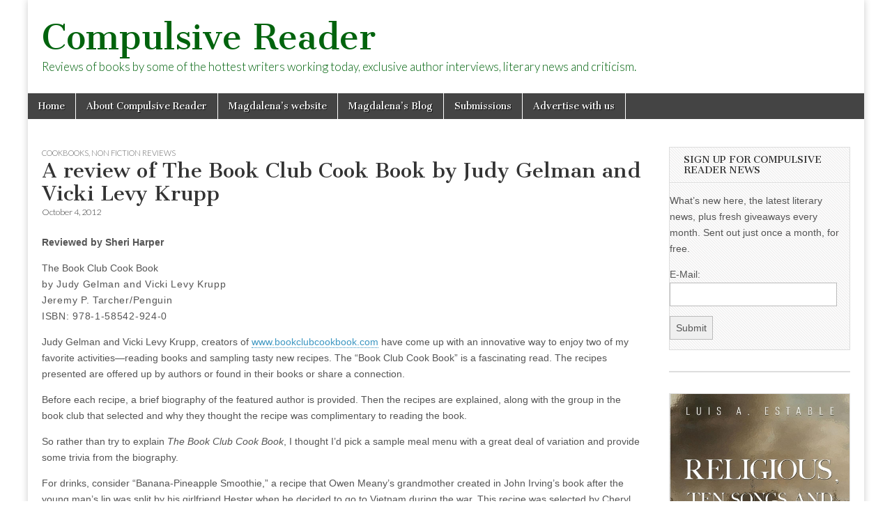

--- FILE ---
content_type: text/html; charset=UTF-8
request_url: https://compulsivereader.com/2012/10/04/a-review-of-the-book-club-cook-book-by-judy-gelman-and-vicki-levy-krupp/
body_size: 12247
content:
<!DOCTYPE html>
<html lang="en-US">
<head>
	<meta charset="UTF-8" />
	<meta name="viewport" content="width=device-width, initial-scale=1.0" />
	<link rel="profile" href="http://gmpg.org/xfn/11" />
	<link rel="pingback" href="https://compulsivereader.com/xmlrpc.php" />
	<title>A review of The Book Club Cook Book by Judy Gelman and Vicki Levy Krupp &#8211; Compulsive Reader</title>
<meta name='robots' content='max-image-preview:large' />
<link rel='dns-prefetch' href='//fonts.googleapis.com' />
<link rel="alternate" type="application/rss+xml" title="Compulsive Reader &raquo; Feed" href="https://compulsivereader.com/feed/" />
<link rel="alternate" type="application/rss+xml" title="Compulsive Reader &raquo; Comments Feed" href="https://compulsivereader.com/comments/feed/" />
<link rel="alternate" title="oEmbed (JSON)" type="application/json+oembed" href="https://compulsivereader.com/wp-json/oembed/1.0/embed?url=https%3A%2F%2Fcompulsivereader.com%2F2012%2F10%2F04%2Fa-review-of-the-book-club-cook-book-by-judy-gelman-and-vicki-levy-krupp%2F" />
<link rel="alternate" title="oEmbed (XML)" type="text/xml+oembed" href="https://compulsivereader.com/wp-json/oembed/1.0/embed?url=https%3A%2F%2Fcompulsivereader.com%2F2012%2F10%2F04%2Fa-review-of-the-book-club-cook-book-by-judy-gelman-and-vicki-levy-krupp%2F&#038;format=xml" />
<style id='wp-img-auto-sizes-contain-inline-css' type='text/css'>
img:is([sizes=auto i],[sizes^="auto," i]){contain-intrinsic-size:3000px 1500px}
/*# sourceURL=wp-img-auto-sizes-contain-inline-css */
</style>

<style id='wp-emoji-styles-inline-css' type='text/css'>

	img.wp-smiley, img.emoji {
		display: inline !important;
		border: none !important;
		box-shadow: none !important;
		height: 1em !important;
		width: 1em !important;
		margin: 0 0.07em !important;
		vertical-align: -0.1em !important;
		background: none !important;
		padding: 0 !important;
	}
/*# sourceURL=wp-emoji-styles-inline-css */
</style>
<link rel='stylesheet' id='wp-block-library-css' href='https://compulsivereader.com/wp-includes/css/dist/block-library/style.min.css?ver=6.9' type='text/css' media='all' />
<style id='wp-block-columns-inline-css' type='text/css'>
.wp-block-columns{box-sizing:border-box;display:flex;flex-wrap:wrap!important}@media (min-width:782px){.wp-block-columns{flex-wrap:nowrap!important}}.wp-block-columns{align-items:normal!important}.wp-block-columns.are-vertically-aligned-top{align-items:flex-start}.wp-block-columns.are-vertically-aligned-center{align-items:center}.wp-block-columns.are-vertically-aligned-bottom{align-items:flex-end}@media (max-width:781px){.wp-block-columns:not(.is-not-stacked-on-mobile)>.wp-block-column{flex-basis:100%!important}}@media (min-width:782px){.wp-block-columns:not(.is-not-stacked-on-mobile)>.wp-block-column{flex-basis:0;flex-grow:1}.wp-block-columns:not(.is-not-stacked-on-mobile)>.wp-block-column[style*=flex-basis]{flex-grow:0}}.wp-block-columns.is-not-stacked-on-mobile{flex-wrap:nowrap!important}.wp-block-columns.is-not-stacked-on-mobile>.wp-block-column{flex-basis:0;flex-grow:1}.wp-block-columns.is-not-stacked-on-mobile>.wp-block-column[style*=flex-basis]{flex-grow:0}:where(.wp-block-columns){margin-bottom:1.75em}:where(.wp-block-columns.has-background){padding:1.25em 2.375em}.wp-block-column{flex-grow:1;min-width:0;overflow-wrap:break-word;word-break:break-word}.wp-block-column.is-vertically-aligned-top{align-self:flex-start}.wp-block-column.is-vertically-aligned-center{align-self:center}.wp-block-column.is-vertically-aligned-bottom{align-self:flex-end}.wp-block-column.is-vertically-aligned-stretch{align-self:stretch}.wp-block-column.is-vertically-aligned-bottom,.wp-block-column.is-vertically-aligned-center,.wp-block-column.is-vertically-aligned-top{width:100%}
/*# sourceURL=https://compulsivereader.com/wp-includes/blocks/columns/style.min.css */
</style>
<style id='wp-block-embed-inline-css' type='text/css'>
.wp-block-embed.alignleft,.wp-block-embed.alignright,.wp-block[data-align=left]>[data-type="core/embed"],.wp-block[data-align=right]>[data-type="core/embed"]{max-width:360px;width:100%}.wp-block-embed.alignleft .wp-block-embed__wrapper,.wp-block-embed.alignright .wp-block-embed__wrapper,.wp-block[data-align=left]>[data-type="core/embed"] .wp-block-embed__wrapper,.wp-block[data-align=right]>[data-type="core/embed"] .wp-block-embed__wrapper{min-width:280px}.wp-block-cover .wp-block-embed{min-height:240px;min-width:320px}.wp-block-embed{overflow-wrap:break-word}.wp-block-embed :where(figcaption){margin-bottom:1em;margin-top:.5em}.wp-block-embed iframe{max-width:100%}.wp-block-embed__wrapper{position:relative}.wp-embed-responsive .wp-has-aspect-ratio .wp-block-embed__wrapper:before{content:"";display:block;padding-top:50%}.wp-embed-responsive .wp-has-aspect-ratio iframe{bottom:0;height:100%;left:0;position:absolute;right:0;top:0;width:100%}.wp-embed-responsive .wp-embed-aspect-21-9 .wp-block-embed__wrapper:before{padding-top:42.85%}.wp-embed-responsive .wp-embed-aspect-18-9 .wp-block-embed__wrapper:before{padding-top:50%}.wp-embed-responsive .wp-embed-aspect-16-9 .wp-block-embed__wrapper:before{padding-top:56.25%}.wp-embed-responsive .wp-embed-aspect-4-3 .wp-block-embed__wrapper:before{padding-top:75%}.wp-embed-responsive .wp-embed-aspect-1-1 .wp-block-embed__wrapper:before{padding-top:100%}.wp-embed-responsive .wp-embed-aspect-9-16 .wp-block-embed__wrapper:before{padding-top:177.77%}.wp-embed-responsive .wp-embed-aspect-1-2 .wp-block-embed__wrapper:before{padding-top:200%}
/*# sourceURL=https://compulsivereader.com/wp-includes/blocks/embed/style.min.css */
</style>
<style id='wp-block-paragraph-inline-css' type='text/css'>
.is-small-text{font-size:.875em}.is-regular-text{font-size:1em}.is-large-text{font-size:2.25em}.is-larger-text{font-size:3em}.has-drop-cap:not(:focus):first-letter{float:left;font-size:8.4em;font-style:normal;font-weight:100;line-height:.68;margin:.05em .1em 0 0;text-transform:uppercase}body.rtl .has-drop-cap:not(:focus):first-letter{float:none;margin-left:.1em}p.has-drop-cap.has-background{overflow:hidden}:root :where(p.has-background){padding:1.25em 2.375em}:where(p.has-text-color:not(.has-link-color)) a{color:inherit}p.has-text-align-left[style*="writing-mode:vertical-lr"],p.has-text-align-right[style*="writing-mode:vertical-rl"]{rotate:180deg}
/*# sourceURL=https://compulsivereader.com/wp-includes/blocks/paragraph/style.min.css */
</style>
<style id='global-styles-inline-css' type='text/css'>
:root{--wp--preset--aspect-ratio--square: 1;--wp--preset--aspect-ratio--4-3: 4/3;--wp--preset--aspect-ratio--3-4: 3/4;--wp--preset--aspect-ratio--3-2: 3/2;--wp--preset--aspect-ratio--2-3: 2/3;--wp--preset--aspect-ratio--16-9: 16/9;--wp--preset--aspect-ratio--9-16: 9/16;--wp--preset--color--black: #000000;--wp--preset--color--cyan-bluish-gray: #abb8c3;--wp--preset--color--white: #ffffff;--wp--preset--color--pale-pink: #f78da7;--wp--preset--color--vivid-red: #cf2e2e;--wp--preset--color--luminous-vivid-orange: #ff6900;--wp--preset--color--luminous-vivid-amber: #fcb900;--wp--preset--color--light-green-cyan: #7bdcb5;--wp--preset--color--vivid-green-cyan: #00d084;--wp--preset--color--pale-cyan-blue: #8ed1fc;--wp--preset--color--vivid-cyan-blue: #0693e3;--wp--preset--color--vivid-purple: #9b51e0;--wp--preset--gradient--vivid-cyan-blue-to-vivid-purple: linear-gradient(135deg,rgb(6,147,227) 0%,rgb(155,81,224) 100%);--wp--preset--gradient--light-green-cyan-to-vivid-green-cyan: linear-gradient(135deg,rgb(122,220,180) 0%,rgb(0,208,130) 100%);--wp--preset--gradient--luminous-vivid-amber-to-luminous-vivid-orange: linear-gradient(135deg,rgb(252,185,0) 0%,rgb(255,105,0) 100%);--wp--preset--gradient--luminous-vivid-orange-to-vivid-red: linear-gradient(135deg,rgb(255,105,0) 0%,rgb(207,46,46) 100%);--wp--preset--gradient--very-light-gray-to-cyan-bluish-gray: linear-gradient(135deg,rgb(238,238,238) 0%,rgb(169,184,195) 100%);--wp--preset--gradient--cool-to-warm-spectrum: linear-gradient(135deg,rgb(74,234,220) 0%,rgb(151,120,209) 20%,rgb(207,42,186) 40%,rgb(238,44,130) 60%,rgb(251,105,98) 80%,rgb(254,248,76) 100%);--wp--preset--gradient--blush-light-purple: linear-gradient(135deg,rgb(255,206,236) 0%,rgb(152,150,240) 100%);--wp--preset--gradient--blush-bordeaux: linear-gradient(135deg,rgb(254,205,165) 0%,rgb(254,45,45) 50%,rgb(107,0,62) 100%);--wp--preset--gradient--luminous-dusk: linear-gradient(135deg,rgb(255,203,112) 0%,rgb(199,81,192) 50%,rgb(65,88,208) 100%);--wp--preset--gradient--pale-ocean: linear-gradient(135deg,rgb(255,245,203) 0%,rgb(182,227,212) 50%,rgb(51,167,181) 100%);--wp--preset--gradient--electric-grass: linear-gradient(135deg,rgb(202,248,128) 0%,rgb(113,206,126) 100%);--wp--preset--gradient--midnight: linear-gradient(135deg,rgb(2,3,129) 0%,rgb(40,116,252) 100%);--wp--preset--font-size--small: 13px;--wp--preset--font-size--medium: 20px;--wp--preset--font-size--large: 36px;--wp--preset--font-size--x-large: 42px;--wp--preset--spacing--20: 0.44rem;--wp--preset--spacing--30: 0.67rem;--wp--preset--spacing--40: 1rem;--wp--preset--spacing--50: 1.5rem;--wp--preset--spacing--60: 2.25rem;--wp--preset--spacing--70: 3.38rem;--wp--preset--spacing--80: 5.06rem;--wp--preset--shadow--natural: 6px 6px 9px rgba(0, 0, 0, 0.2);--wp--preset--shadow--deep: 12px 12px 50px rgba(0, 0, 0, 0.4);--wp--preset--shadow--sharp: 6px 6px 0px rgba(0, 0, 0, 0.2);--wp--preset--shadow--outlined: 6px 6px 0px -3px rgb(255, 255, 255), 6px 6px rgb(0, 0, 0);--wp--preset--shadow--crisp: 6px 6px 0px rgb(0, 0, 0);}:where(.is-layout-flex){gap: 0.5em;}:where(.is-layout-grid){gap: 0.5em;}body .is-layout-flex{display: flex;}.is-layout-flex{flex-wrap: wrap;align-items: center;}.is-layout-flex > :is(*, div){margin: 0;}body .is-layout-grid{display: grid;}.is-layout-grid > :is(*, div){margin: 0;}:where(.wp-block-columns.is-layout-flex){gap: 2em;}:where(.wp-block-columns.is-layout-grid){gap: 2em;}:where(.wp-block-post-template.is-layout-flex){gap: 1.25em;}:where(.wp-block-post-template.is-layout-grid){gap: 1.25em;}.has-black-color{color: var(--wp--preset--color--black) !important;}.has-cyan-bluish-gray-color{color: var(--wp--preset--color--cyan-bluish-gray) !important;}.has-white-color{color: var(--wp--preset--color--white) !important;}.has-pale-pink-color{color: var(--wp--preset--color--pale-pink) !important;}.has-vivid-red-color{color: var(--wp--preset--color--vivid-red) !important;}.has-luminous-vivid-orange-color{color: var(--wp--preset--color--luminous-vivid-orange) !important;}.has-luminous-vivid-amber-color{color: var(--wp--preset--color--luminous-vivid-amber) !important;}.has-light-green-cyan-color{color: var(--wp--preset--color--light-green-cyan) !important;}.has-vivid-green-cyan-color{color: var(--wp--preset--color--vivid-green-cyan) !important;}.has-pale-cyan-blue-color{color: var(--wp--preset--color--pale-cyan-blue) !important;}.has-vivid-cyan-blue-color{color: var(--wp--preset--color--vivid-cyan-blue) !important;}.has-vivid-purple-color{color: var(--wp--preset--color--vivid-purple) !important;}.has-black-background-color{background-color: var(--wp--preset--color--black) !important;}.has-cyan-bluish-gray-background-color{background-color: var(--wp--preset--color--cyan-bluish-gray) !important;}.has-white-background-color{background-color: var(--wp--preset--color--white) !important;}.has-pale-pink-background-color{background-color: var(--wp--preset--color--pale-pink) !important;}.has-vivid-red-background-color{background-color: var(--wp--preset--color--vivid-red) !important;}.has-luminous-vivid-orange-background-color{background-color: var(--wp--preset--color--luminous-vivid-orange) !important;}.has-luminous-vivid-amber-background-color{background-color: var(--wp--preset--color--luminous-vivid-amber) !important;}.has-light-green-cyan-background-color{background-color: var(--wp--preset--color--light-green-cyan) !important;}.has-vivid-green-cyan-background-color{background-color: var(--wp--preset--color--vivid-green-cyan) !important;}.has-pale-cyan-blue-background-color{background-color: var(--wp--preset--color--pale-cyan-blue) !important;}.has-vivid-cyan-blue-background-color{background-color: var(--wp--preset--color--vivid-cyan-blue) !important;}.has-vivid-purple-background-color{background-color: var(--wp--preset--color--vivid-purple) !important;}.has-black-border-color{border-color: var(--wp--preset--color--black) !important;}.has-cyan-bluish-gray-border-color{border-color: var(--wp--preset--color--cyan-bluish-gray) !important;}.has-white-border-color{border-color: var(--wp--preset--color--white) !important;}.has-pale-pink-border-color{border-color: var(--wp--preset--color--pale-pink) !important;}.has-vivid-red-border-color{border-color: var(--wp--preset--color--vivid-red) !important;}.has-luminous-vivid-orange-border-color{border-color: var(--wp--preset--color--luminous-vivid-orange) !important;}.has-luminous-vivid-amber-border-color{border-color: var(--wp--preset--color--luminous-vivid-amber) !important;}.has-light-green-cyan-border-color{border-color: var(--wp--preset--color--light-green-cyan) !important;}.has-vivid-green-cyan-border-color{border-color: var(--wp--preset--color--vivid-green-cyan) !important;}.has-pale-cyan-blue-border-color{border-color: var(--wp--preset--color--pale-cyan-blue) !important;}.has-vivid-cyan-blue-border-color{border-color: var(--wp--preset--color--vivid-cyan-blue) !important;}.has-vivid-purple-border-color{border-color: var(--wp--preset--color--vivid-purple) !important;}.has-vivid-cyan-blue-to-vivid-purple-gradient-background{background: var(--wp--preset--gradient--vivid-cyan-blue-to-vivid-purple) !important;}.has-light-green-cyan-to-vivid-green-cyan-gradient-background{background: var(--wp--preset--gradient--light-green-cyan-to-vivid-green-cyan) !important;}.has-luminous-vivid-amber-to-luminous-vivid-orange-gradient-background{background: var(--wp--preset--gradient--luminous-vivid-amber-to-luminous-vivid-orange) !important;}.has-luminous-vivid-orange-to-vivid-red-gradient-background{background: var(--wp--preset--gradient--luminous-vivid-orange-to-vivid-red) !important;}.has-very-light-gray-to-cyan-bluish-gray-gradient-background{background: var(--wp--preset--gradient--very-light-gray-to-cyan-bluish-gray) !important;}.has-cool-to-warm-spectrum-gradient-background{background: var(--wp--preset--gradient--cool-to-warm-spectrum) !important;}.has-blush-light-purple-gradient-background{background: var(--wp--preset--gradient--blush-light-purple) !important;}.has-blush-bordeaux-gradient-background{background: var(--wp--preset--gradient--blush-bordeaux) !important;}.has-luminous-dusk-gradient-background{background: var(--wp--preset--gradient--luminous-dusk) !important;}.has-pale-ocean-gradient-background{background: var(--wp--preset--gradient--pale-ocean) !important;}.has-electric-grass-gradient-background{background: var(--wp--preset--gradient--electric-grass) !important;}.has-midnight-gradient-background{background: var(--wp--preset--gradient--midnight) !important;}.has-small-font-size{font-size: var(--wp--preset--font-size--small) !important;}.has-medium-font-size{font-size: var(--wp--preset--font-size--medium) !important;}.has-large-font-size{font-size: var(--wp--preset--font-size--large) !important;}.has-x-large-font-size{font-size: var(--wp--preset--font-size--x-large) !important;}
:where(.wp-block-columns.is-layout-flex){gap: 2em;}:where(.wp-block-columns.is-layout-grid){gap: 2em;}
/*# sourceURL=global-styles-inline-css */
</style>
<style id='core-block-supports-inline-css' type='text/css'>
.wp-container-core-columns-is-layout-9d6595d7{flex-wrap:nowrap;}
/*# sourceURL=core-block-supports-inline-css */
</style>

<style id='classic-theme-styles-inline-css' type='text/css'>
/*! This file is auto-generated */
.wp-block-button__link{color:#fff;background-color:#32373c;border-radius:9999px;box-shadow:none;text-decoration:none;padding:calc(.667em + 2px) calc(1.333em + 2px);font-size:1.125em}.wp-block-file__button{background:#32373c;color:#fff;text-decoration:none}
/*# sourceURL=/wp-includes/css/classic-themes.min.css */
</style>
<link rel='stylesheet' id='google_fonts-css' href='//fonts.googleapis.com/css?family=Cantata+One|Lato:300,700' type='text/css' media='all' />
<link rel='stylesheet' id='theme_stylesheet-css' href='https://compulsivereader.com/wp-content/themes/magazine-basic/style.css?ver=6.9' type='text/css' media='all' />
<link rel='stylesheet' id='font_awesome-css' href='https://compulsivereader.com/wp-content/themes/magazine-basic/library/css/font-awesome.css?ver=4.7.0' type='text/css' media='all' />
<script type="text/javascript" src="https://compulsivereader.com/wp-includes/js/jquery/jquery.min.js?ver=3.7.1" id="jquery-core-js"></script>
<script type="text/javascript" src="https://compulsivereader.com/wp-includes/js/jquery/jquery-migrate.min.js?ver=3.4.1" id="jquery-migrate-js"></script>
<link rel="https://api.w.org/" href="https://compulsivereader.com/wp-json/" /><link rel="alternate" title="JSON" type="application/json" href="https://compulsivereader.com/wp-json/wp/v2/posts/2764" /><link rel="EditURI" type="application/rsd+xml" title="RSD" href="https://compulsivereader.com/xmlrpc.php?rsd" />
<meta name="generator" content="WordPress 6.9" />
<link rel="canonical" href="https://compulsivereader.com/2012/10/04/a-review-of-the-book-club-cook-book-by-judy-gelman-and-vicki-levy-krupp/" />
<link rel='shortlink' href='https://compulsivereader.com/?p=2764' />
<style>
#site-title a,#site-description{color:#00630d !important}
#page{background-color:#ffffff}
.entry-meta a,.entry-content a,.widget a{color:#3D97C2}
</style>
	<style type="text/css" id="custom-background-css">
body.custom-background { background-color: #ffffff; background-image: url("https://conversiontest.compulsivereader.com/wp-content/uploads/crbanner3.jpg"); background-position: left top; background-size: auto; background-repeat: no-repeat; background-attachment: fixed; }
</style>
	</head>

<body class="wp-singular post-template-default single single-post postid-2764 single-format-standard custom-background wp-theme-magazine-basic">
	<div id="page" class="grid  ">
		<header id="header" class="row" role="banner">
			<div class="c12">
				<div id="mobile-menu">
					<a href="#" class="left-menu"><i class="fa fa-reorder"></i></a>
					<a href="#"><i class="fa fa-search"></i></a>
				</div>
				<div id="drop-down-search"><form role="search" method="get" class="search-form" action="https://compulsivereader.com/">
				<label>
					<span class="screen-reader-text">Search for:</span>
					<input type="search" class="search-field" placeholder="Search &hellip;" value="" name="s" />
				</label>
				<input type="submit" class="search-submit" value="Search" />
			</form></div>

								<div class="title-logo-wrapper fl">
										<div class="header-group">
												<div id="site-title"><a href="https://compulsivereader.com" title="Compulsive Reader" rel="home">Compulsive Reader</a></div>
						<div id="site-description">Reviews of books by some of the hottest writers working today, exclusive author interviews, literary news and criticism.</div>					</div>
				</div>

				
				<div id="nav-wrapper">
					<div class="nav-content">
						<nav id="site-navigation" class="menus clearfix" role="navigation">
							<h3 class="screen-reader-text">Main menu</h3>
							<a class="screen-reader-text" href="#primary" title="Skip to content">Skip to content</a>
							<div id="main-menu" class="menu-crmenu-container"><ul id="menu-crmenu" class="menu"><li id="menu-item-12" class="menu-item menu-item-type-custom menu-item-object-custom menu-item-home menu-item-12"><a href="https://compulsivereader.com">Home</a>
<li id="menu-item-28" class="menu-item menu-item-type-post_type menu-item-object-page menu-item-28"><a href="https://compulsivereader.com/about-compulsive-reader/">About Compulsive Reader</a>
<li id="menu-item-10" class="menu-item menu-item-type-custom menu-item-object-custom menu-item-10"><a href="http://www.magdalenaball.com">Magdalena&#8217;s website</a>
<li id="menu-item-11" class="menu-item menu-item-type-custom menu-item-object-custom menu-item-11"><a href="http://www.magdalenaball.blogspot.com">Magdalena&#8217;s Blog</a>
<li id="menu-item-16" class="menu-item menu-item-type-post_type menu-item-object-page menu-item-16"><a href="https://compulsivereader.com/submissions/">Submissions</a>
<li id="menu-item-17" class="menu-item menu-item-type-post_type menu-item-object-page menu-item-17"><a href="https://compulsivereader.com/advertisewithus/">Advertise with us</a>
</ul></div>						</nav><!-- #site-navigation -->

											</div>
				</div>

			</div><!-- .c12 -->
		</header><!-- #header.row -->

		<div id="main" class="row">
	<div id="primary" class="c9" role="main">
			<article id="post-2764" class="post-2764 post type-post status-publish format-standard hentry category-cookbooks category-non-fiction-reviews tag-cookbooks-2">

	    <header>
                <div class="post-category"><a href="https://compulsivereader.com/category/books-2/cookbooks/" rel="category tag">Cookbooks</a>, <a href="https://compulsivereader.com/category/books-2/non-fiction-reviews/" rel="category tag">Non fiction reviews</a></div>
            <h1 class="entry-title">A review of The Book Club Cook Book by Judy Gelman and Vicki Levy Krupp</h1>
    <div class="entry-meta">
        <time class="published" datetime="2012-10-04">October 4, 2012</time>    </div>
</header>

	    <div class="entry-content">
		    <p><b>Reviewed by Sheri Harper</b></p>
<p>The Book Club Cook Book<br />
<span style="letter-spacing: 0.05em; line-height: 1.6875;">by Judy Gelman and Vicki Levy Krupp</span><br />
<span style="letter-spacing: 0.05em; line-height: 1.6875;">Jeremy P. Tarcher/Penguin</span><br />
<span style="letter-spacing: 0.05em; line-height: 1.6875;">ISBN: 978-1-58542-924-0</span></p>
<p>Judy Gelman and Vicki Levy Krupp, creators of <a href="http://www.bookclubcookbook.com" target="_blank">www.bookclubcookbook.com</a> have come up with an innovative way to enjoy two of my favorite activities—reading books and sampling tasty new recipes. The “Book Club Cook Book” is a fascinating read. The recipes presented are offered up by authors or found in their books or share a connection.</p>
<p>Before each recipe, a brief biography of the featured author is provided. Then the recipes are explained, along with the group in the book club that selected and why they thought the recipe was complimentary to reading the book.</p>
<p>So rather than try to explain <i>The Book Club Cook Book</i>, I thought I’d pick a sample meal menu with a great deal of variation and provide some trivia from the biography.</p>
<p>For drinks, consider “Banana-Pineapple Smoothie,” a recipe that Owen Meany’s grandmother created in John Irving’s book after the young man’s lip was split by his girlfriend Hester when he decided to go to Vietnam during the war. This recipe was selected by Cheryl Haze’s Philadelphia Book Club while delving into the religious significance behind the book.</p>
<p>An alternate, “Kir Royale Cocktail,” selected by the Cover to Cover Girls Book Club in Lake County Florida may be preferred by those seeking an alcoholic taste treat. Made from a French Liqueur known as Cassis made from black current berries and champagne, will help readers appreciate the experience heroine Julia has with her husband at their favorite restaurant in France, Thoumieux.</p>
<p>For dinner rolls, “Black-Eyed Pea Cakes with Jalapeno Avocado Salsa,” a Caribbean theme selection based on character Janie Crawford’s black-eyed peas in the story “Their Eyes were Watching God” by Zora Neale Hurston. Picked by the Denver Read and Feed members Frank Blaha and his wife Barb Warden because the book fascinated their group and provided an introduction to the Harlem Renaissance. With such a dish, one could skip the salad, by why would one, with “Mango, Jicama, and Corn Salad” on offer?</p>
<p>Tami Ziel, a member of the East County Mother’s Club of Contra Costa County California says members scooped up Mango, Jicama and Corn Salad with chips like salsa in their South American theme meal picked to augment their reading of Gabriel Garcia Marquez’ “Love in the Time of Cholera”.</p>
<p>For soup: “Oyster Brie Soup” is a selection offered up by “Water for Elephans” author Sara Gruen, in honor of her favorite meal at the Grove Park Inn in Asheville, North Carolina, and because it is served in one of her scenes by chefs working aboard the train chartered by the circus.</p>
<p>For an appetizer, consider “Spicy Pork with Orange Hoisin Sauce in Won Ton Cups” picked by Ellen Masterson and her Westborough, Massachusetts book club when they read “Balzac and the Little Chinese Seamstress” by Dai Sijie because she felt that a Chinese food theme would augment their enjoyment of the book.</p>
<p>For light pasta course: “Rosemary Spaghetti” offered up because of rosemary’s association with the Virgin Mary and the rose’s symbol in the Da Vinci Code by Dan Brown can provide inspiring insights. Juli Rosenbaum used Rosemary Spaghetti as one of the courses when the Black Madonna Book Group of Waco, Texas met to discuss<i> The Da Vinci Code. </i>Luckily for the less athletic, no mention of needing to run from villains was made.</p>
<p>For a heavier meat course, “Britta’s Sabzi Challow (Spinach and Rice) with Lamb” was researched and developed by Britta Pulliam, owner of Britta’s Café in Irvine, California (home to Britta’s Book Club) to match the traditional Afghani meal served in the Kite Flyer by Khaled Hosseini.</p>
<p>Readers may think they will waddle away from the table after the menu offered up so far, but they will never skip dessert if they can have “Spiced Plum Kolaches.” This dessert is a taste treat mentioned in “My Antonia” by Willa Cather. Although such a menu as I offered may not seem a well-coordinate menu based on a single culture it does explain the rich variety of cultures, food treats, and literary offerings pulled together by Judy Gelman and Vicki Levy Krupp. It offer many book clubs an appealing way to enhance their reading experience with foods from around the world. It also provides a challenge to readers to dig into the rich literary experience of reading from the classics and about the world.</p>
<p><iframe style="width: 120px; height: 240px;" src="http://rcm.amazon.com/e/cm?lt1=_blank&amp;bc1=000000&amp;IS2=1&amp;bg1=FFFFFF&amp;fc1=000000&amp;lc1=0000FF&amp;t=compulsi0f-20&amp;o=1&amp;p=8&amp;l=as4&amp;m=amazon&amp;f=ifr&amp;ref=ss_til&amp;asins=1585429244" height="240" width="320" frameborder="0" marginwidth="0" marginheight="0" scrolling="no"></iframe></p>
<p><b>About the reviewer: </b>Sheri Fresonke Harper is a poet and writer. She&#8217;s been published in many small journals and is working on her second science fiction novel. See <a href="http://www.sfharper.com" target="_blank"> www.sfharper.com</a></p>
<p><!-- AddThis Button BEGIN --></p>
<div class="addthis_toolbox addthis_default_style ">
</div>
<p><script type="text/javascript">// <![CDATA[
var addthis_config = {"data_track_clickback":true};
// ]]&gt;</script></p>
<p><script type="text/javascript" src="http://s7.addthis.com/js/250/addthis_widget.js#pubid=maggieball"></script></p>
<p><!-- AddThis Button END --></p>
	    </div><!-- .entry-content -->

	        <footer class="entry">
	    <p class="tags">Tags: <a href="https://compulsivereader.com/tag/cookbooks-2/" rel="tag">cookbooks</a></p>	</footer><!-- .entry -->
	
	</article><!-- #post-2764 -->
			<div id="posts-pagination">
				<h3 class="screen-reader-text">Post navigation</h3>
				<div class="previous fl"><a href="https://compulsivereader.com/2012/09/28/a-review-of-peaches-for-father-francis-by-joanne-harris/" rel="prev">&larr; A review of Peaches for Father Francis by Joanne Harris</a></div>
				<div class="next fr"><a href="https://compulsivereader.com/2012/10/10/a-review-of-asleep-without-dreaming-by-barbara-forte-abate/" rel="next">A review of Asleep Without Dreaming by Barbara Forte Abate &rarr;</a></div>
			</div><!-- #posts-pagination -->

			
<div id="comments" class="comments-area">

	
	
	
</div><!-- #comments .comments-area -->
			</div><!-- #primary -->

	<div id="secondary" class="c3 end" role="complementary">
		<aside id="sendpress-widget-2" class="widget sendpress"><h3 class="widget-title">Sign up for Compulsive Reader News</h3><div class="sendpress">
	    <div class="sendpress-signup-form">
			<form id="sendpress_signup" method="POST" action="?sendpress=post" >
				<input type="hidden" name="action" value="signup-user" /><input type="hidden" name="redirect" value="5317" />				<div id="exists" style="display:none;">You've already signed up, Thanks!</div>
				<div id="error"></div>
				<div id="thanks" style="display:none;">Check your inbox now to confirm your subscription.</div>
				<div id="form-wrap" >
					<p>What’s new here, the latest literary news, plus fresh giveaways every month. Sent out just once a month, for free. </p>
												<input type="hidden" name="sp_list" id="list" class="sp_list" value="3501" />
							
					
					
					<p name="email">
													<label for="email">E-Mail:</label>
												<input type="text" class="sp_email"  value="" name="sp_email" />
					</p>
					<p name="extra_fields" class="signup-fields-bottom">
											</p>
                    <input type="checkbox" name="sp_contact_me_by_fax_only" class="sp_contact_me_by_fax_only" value="1" style="display:none !important" tabindex="-1" autocomplete="off">

                    <p class="submit">
						<input value="Submit" class="sendpress-submit" type="submit"  id="submit" name="submit"><img class="ajaxloader" style="display:none;"  src="https://compulsivereader.com/wp-content/plugins/sendpress//img/ajax-loader.gif" />
					</p>
				</div>
			</form>
		</div>

	    </div></aside><aside id="block-17" class="widget widget_block">
<div class="wp-block-columns is-layout-flex wp-container-core-columns-is-layout-9d6595d7 wp-block-columns-is-layout-flex"></div>
</aside><aside id="block-18" class="widget widget_block">
<a href="https://www.amazon.com/Religious-Ten-Songs-Thirty-Sonnets/dp/1837946868?ref_=ast_author_dp&th=1&psc=1" target = "_blank"><img decoding="async" src="https://m.media-amazon.com/images/I/718CMzkcqyL._SL1360_.jpg" alt=""></a> The deeply reflective and impassioned songs and sonnets explore themes of faith, morality, and the eternal nature of the soul. With verses that question the state of a world without God, they reaffirm the power of divine love and the importance of spiritual devotion. Visit: <a href = "https://www.amazon.com/Religious-Ten-Songs-Thirty-Sonnets/dp/1837946868?ref_=ast_author_dp&th=1&psc=1" target = _blank"> Religious-Ten-Songs-Thirty-Sonnets</a><p><p>

<a href="https://www.independentpressaward.com/" target = "_blank"><img decoding="async" src="https://compulsivereader.com/wp-content/uploads/2026/01/bba-300x600-1.jpg" alt=""></a> The Big Book Award celebrates global literary excellence across 100 categories, open to all authors, publishers, and genres.<br>
Send your PDF by the final deadline, <a href = "https://www.nycbigbookaward.com" target = _blank"> www.nycbigbookaward.com </a></aside><aside id="search-2" class="widget widget_search"><form role="search" method="get" class="search-form" action="https://compulsivereader.com/">
				<label>
					<span class="screen-reader-text">Search for:</span>
					<input type="search" class="search-field" placeholder="Search &hellip;" value="" name="s" />
				</label>
				<input type="submit" class="search-submit" value="Search" />
			</form></aside><aside id="categories-2" class="widget widget_categories"><h3 class="widget-title">Categories</h3>
			<ul>
					<li class="cat-item cat-item-617"><a href="https://compulsivereader.com/category/anthology/">Anthology</a>
</li>
	<li class="cat-item cat-item-475"><a href="https://compulsivereader.com/category/art-books/">Art books</a>
</li>
	<li class="cat-item cat-item-3"><a href="https://compulsivereader.com/category/author-interviews/">Author interviews</a>
</li>
	<li class="cat-item cat-item-669"><a href="https://compulsivereader.com/category/book-launch/">Book Launch</a>
</li>
	<li class="cat-item cat-item-305"><a href="https://compulsivereader.com/category/books-2/">Book Reviews</a>
<ul class='children'>
	<li class="cat-item cat-item-618"><a href="https://compulsivereader.com/category/books-2/anthology-books-2/">Anthology</a>
</li>
	<li class="cat-item cat-item-194"><a href="https://compulsivereader.com/category/books-2/audio-book/">Audio book</a>
</li>
	<li class="cat-item cat-item-345"><a href="https://compulsivereader.com/category/books-2/biography-books-2/">Biography</a>
</li>
	<li class="cat-item cat-item-49"><a href="https://compulsivereader.com/category/books-2/books-for-writers/">Books for writers</a>
</li>
	<li class="cat-item cat-item-176"><a href="https://compulsivereader.com/category/books-2/chess-books/">Chess books</a>
</li>
	<li class="cat-item cat-item-319"><a href="https://compulsivereader.com/category/books-2/childrens-book-reviews/">Children&#039;s book Reviews</a>
</li>
	<li class="cat-item cat-item-120"><a href="https://compulsivereader.com/category/books-2/classic-literature-reviews/">Classic Literature Reviews</a>
</li>
	<li class="cat-item cat-item-23"><a href="https://compulsivereader.com/category/books-2/commercial-fiction-2/">Commercial FIction Reviews</a>
</li>
	<li class="cat-item cat-item-47"><a href="https://compulsivereader.com/category/books-2/cookbooks/">Cookbooks</a>
</li>
	<li class="cat-item cat-item-430"><a href="https://compulsivereader.com/category/books-2/craft/">Craft book reviews</a>
</li>
	<li class="cat-item cat-item-198"><a href="https://compulsivereader.com/category/books-2/crime-fiction/">Crime Fiction</a>
</li>
	<li class="cat-item cat-item-242"><a href="https://compulsivereader.com/category/books-2/fantasy-reviews/">Fantasy Reviews</a>
</li>
	<li class="cat-item cat-item-182"><a href="https://compulsivereader.com/category/books-2/graphic-novelscomics/">Graphic Novels/Comics</a>
</li>
	<li class="cat-item cat-item-37"><a href="https://compulsivereader.com/category/books-2/health-and-wellbeing/">Health and Wellbeing</a>
</li>
	<li class="cat-item cat-item-132"><a href="https://compulsivereader.com/category/books-2/historical-fiction/">Historical Fiction</a>
</li>
	<li class="cat-item cat-item-341"><a href="https://compulsivereader.com/category/books-2/journals/">Journals</a>
</li>
	<li class="cat-item cat-item-5"><a href="https://compulsivereader.com/category/books-2/literary-fiction-review/">Literary Fiction Reviews</a>
</li>
	<li class="cat-item cat-item-139"><a href="https://compulsivereader.com/category/books-2/memoir-non-fiction-reviews/">Memoir</a>
</li>
	<li class="cat-item cat-item-127"><a href="https://compulsivereader.com/category/books-2/mystery-reviews/">Mystery Reviews</a>
</li>
	<li class="cat-item cat-item-17"><a href="https://compulsivereader.com/category/books-2/non-fiction-reviews/">Non fiction reviews</a>
</li>
	<li class="cat-item cat-item-187"><a href="https://compulsivereader.com/category/books-2/plays/">Plays</a>
</li>
	<li class="cat-item cat-item-112"><a href="https://compulsivereader.com/category/books-2/poetry-reviews/">Poetry Reviews</a>
</li>
	<li class="cat-item cat-item-350"><a href="https://compulsivereader.com/category/books-2/romance-reviews/">Romance Reviews</a>
</li>
	<li class="cat-item cat-item-428"><a href="https://compulsivereader.com/category/books-2/satire/">Satire book reviews</a>
</li>
	<li class="cat-item cat-item-12"><a href="https://compulsivereader.com/category/books-2/speculative-fiction-review/">Speculative Fiction Review</a>
</li>
	<li class="cat-item cat-item-29"><a href="https://compulsivereader.com/category/books-2/thriller/">Thriller Reviews</a>
</li>
	<li class="cat-item cat-item-109"><a href="https://compulsivereader.com/category/books-2/young-adult-reviews/">Young Adult reviews</a>
</li>
</ul>
</li>
	<li class="cat-item cat-item-31"><a href="https://compulsivereader.com/category/film-reviews/">Film Reviews</a>
</li>
	<li class="cat-item cat-item-208"><a href="https://compulsivereader.com/category/giveaway/">giveaway</a>
</li>
	<li class="cat-item cat-item-584"><a href="https://compulsivereader.com/category/interview/">Interview</a>
</li>
	<li class="cat-item cat-item-100"><a href="https://compulsivereader.com/category/literary-criticism/">Literary criticism</a>
</li>
	<li class="cat-item cat-item-71"><a href="https://compulsivereader.com/category/music-reviews/">Music reviews</a>
</li>
			</ul>

			</aside><aside id="block-21" class="widget widget_block">
<figure class="wp-block-embed is-type-rich is-provider-spotify wp-block-embed-spotify wp-embed-aspect-21-9 wp-has-aspect-ratio"><div class="wp-block-embed__wrapper">
<iframe title="Spotify Embed: Exploring the Poetic Journey of Phillis Levin: An Anthology of Rain" style="border-radius: 12px" width="100%" height="152" frameborder="0" allowfullscreen allow="autoplay; clipboard-write; encrypted-media; fullscreen; picture-in-picture" loading="lazy" src="https://open.spotify.com/embed/show/5fBKFxv4hATYz0MAxumIbY?si=6c3b2e89bf344a31&utm_source=oembed"></iframe>
</div></figure>
</aside><aside id="block-27" class="widget widget_block widget_text">
<p><a href="https://www.dhgate.com/wholesale/ebook.html"><img loading="lazy" decoding="async" title="Check on DHgate.com for high quality tablet PC which you can hold, tilt and stand to enjoy your ebook." width="135" height="135" src="http://www.dhresource.com/webp/m/200x200/f2/albu/g3/M01/87/34/rBVaHVYNlTWAJcMaAAEC22esxgw867.jpg" alt="Buy Hot Selling Tablet PC Reader on DHgate.com"></a></p>
</aside><aside id="block-26" class="widget widget_block widget_text">
<p></p>
</aside>	</div><!-- #secondary.widget-area -->

		</div> <!-- #main.row -->
</div> <!-- #page.grid -->

<footer id="footer" role="contentinfo">

	<div id="footer-content" class="grid ">
		<div class="row">

			<p class="copyright c12">
				<span class="fl">Copyright &copy; 2026 <a href="https://compulsivereader.com">Compulsive Reader</a>. All Rights Reserved.</span>
				<span class="fr">The Magazine Basic Theme by <a href="https://themes.bavotasan.com/">bavotasan.com</a>.</span>
			</p><!-- .c12 -->

		</div><!-- .row -->
	</div><!-- #footer-content.grid -->

</footer><!-- #footer -->

<script type="speculationrules">
{"prefetch":[{"source":"document","where":{"and":[{"href_matches":"/*"},{"not":{"href_matches":["/wp-*.php","/wp-admin/*","/wp-content/uploads/*","/wp-content/*","/wp-content/plugins/*","/wp-content/themes/magazine-basic/*","/*\\?(.+)"]}},{"not":{"selector_matches":"a[rel~=\"nofollow\"]"}},{"not":{"selector_matches":".no-prefetch, .no-prefetch a"}}]},"eagerness":"conservative"}]}
</script>
	<script>
			// Custom Classes and Regexs
		var classes = ['entry-meta', 'author-meta'];
				var regex = 'by <a(.*?)\/a>;<span class="sep"> by <\/span>';
						if (typeof classes[0] !== 'undefined' && classes[0] !== null) {
				for(var i = 0; i < classes.length; i++) {
					var elements = document.querySelectorAll('.'+classes[i]);
					for (var j = 0; j < elements.length; j++) {
						var regex_array = regex.split(";");
						for(var k = 0; k < regex_array.length; k++) {
							 if (elements[j].innerHTML.match(new RegExp(regex_array[k], "i"))) {
								 var replaced_txt = elements[j].innerHTML.replace(new RegExp(regex_array[k], "i"), '');
								 elements[j].innerHTML = replaced_txt;
							 }
						}
					}			
				}
			}
						
		</script>
	<script type="text/javascript" src="https://compulsivereader.com/wp-includes/js/comment-reply.min.js?ver=6.9" id="comment-reply-js" async="async" data-wp-strategy="async" fetchpriority="low"></script>
<script type="text/javascript" src="https://compulsivereader.com/wp-content/themes/magazine-basic/library/js/theme.js?ver=6.9" id="theme_js-js"></script>
<script id="wp-emoji-settings" type="application/json">
{"baseUrl":"https://s.w.org/images/core/emoji/17.0.2/72x72/","ext":".png","svgUrl":"https://s.w.org/images/core/emoji/17.0.2/svg/","svgExt":".svg","source":{"concatemoji":"https://compulsivereader.com/wp-includes/js/wp-emoji-release.min.js?ver=6.9"}}
</script>
<script type="module">
/* <![CDATA[ */
/*! This file is auto-generated */
const a=JSON.parse(document.getElementById("wp-emoji-settings").textContent),o=(window._wpemojiSettings=a,"wpEmojiSettingsSupports"),s=["flag","emoji"];function i(e){try{var t={supportTests:e,timestamp:(new Date).valueOf()};sessionStorage.setItem(o,JSON.stringify(t))}catch(e){}}function c(e,t,n){e.clearRect(0,0,e.canvas.width,e.canvas.height),e.fillText(t,0,0);t=new Uint32Array(e.getImageData(0,0,e.canvas.width,e.canvas.height).data);e.clearRect(0,0,e.canvas.width,e.canvas.height),e.fillText(n,0,0);const a=new Uint32Array(e.getImageData(0,0,e.canvas.width,e.canvas.height).data);return t.every((e,t)=>e===a[t])}function p(e,t){e.clearRect(0,0,e.canvas.width,e.canvas.height),e.fillText(t,0,0);var n=e.getImageData(16,16,1,1);for(let e=0;e<n.data.length;e++)if(0!==n.data[e])return!1;return!0}function u(e,t,n,a){switch(t){case"flag":return n(e,"\ud83c\udff3\ufe0f\u200d\u26a7\ufe0f","\ud83c\udff3\ufe0f\u200b\u26a7\ufe0f")?!1:!n(e,"\ud83c\udde8\ud83c\uddf6","\ud83c\udde8\u200b\ud83c\uddf6")&&!n(e,"\ud83c\udff4\udb40\udc67\udb40\udc62\udb40\udc65\udb40\udc6e\udb40\udc67\udb40\udc7f","\ud83c\udff4\u200b\udb40\udc67\u200b\udb40\udc62\u200b\udb40\udc65\u200b\udb40\udc6e\u200b\udb40\udc67\u200b\udb40\udc7f");case"emoji":return!a(e,"\ud83e\u1fac8")}return!1}function f(e,t,n,a){let r;const o=(r="undefined"!=typeof WorkerGlobalScope&&self instanceof WorkerGlobalScope?new OffscreenCanvas(300,150):document.createElement("canvas")).getContext("2d",{willReadFrequently:!0}),s=(o.textBaseline="top",o.font="600 32px Arial",{});return e.forEach(e=>{s[e]=t(o,e,n,a)}),s}function r(e){var t=document.createElement("script");t.src=e,t.defer=!0,document.head.appendChild(t)}a.supports={everything:!0,everythingExceptFlag:!0},new Promise(t=>{let n=function(){try{var e=JSON.parse(sessionStorage.getItem(o));if("object"==typeof e&&"number"==typeof e.timestamp&&(new Date).valueOf()<e.timestamp+604800&&"object"==typeof e.supportTests)return e.supportTests}catch(e){}return null}();if(!n){if("undefined"!=typeof Worker&&"undefined"!=typeof OffscreenCanvas&&"undefined"!=typeof URL&&URL.createObjectURL&&"undefined"!=typeof Blob)try{var e="postMessage("+f.toString()+"("+[JSON.stringify(s),u.toString(),c.toString(),p.toString()].join(",")+"));",a=new Blob([e],{type:"text/javascript"});const r=new Worker(URL.createObjectURL(a),{name:"wpTestEmojiSupports"});return void(r.onmessage=e=>{i(n=e.data),r.terminate(),t(n)})}catch(e){}i(n=f(s,u,c,p))}t(n)}).then(e=>{for(const n in e)a.supports[n]=e[n],a.supports.everything=a.supports.everything&&a.supports[n],"flag"!==n&&(a.supports.everythingExceptFlag=a.supports.everythingExceptFlag&&a.supports[n]);var t;a.supports.everythingExceptFlag=a.supports.everythingExceptFlag&&!a.supports.flag,a.supports.everything||((t=a.source||{}).concatemoji?r(t.concatemoji):t.wpemoji&&t.twemoji&&(r(t.twemoji),r(t.wpemoji)))});
//# sourceURL=https://compulsivereader.com/wp-includes/js/wp-emoji-loader.min.js
/* ]]> */
</script>
</body>
</html>

<!-- Page supported by LiteSpeed Cache 7.7 on 2026-01-22 01:01:57 -->